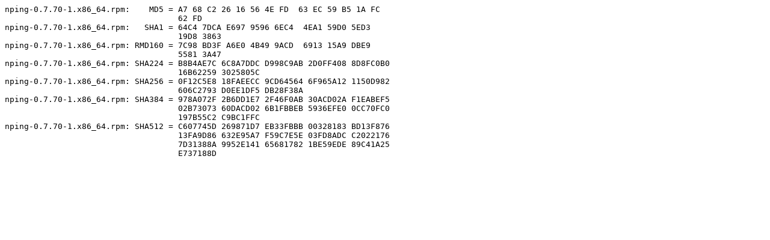

--- FILE ---
content_type: text/plain; charset=UTF-8
request_url: https://nmap.org/dist/sigs/nping-0.7.70-1.x86_64.rpm.digest.txt
body_size: 1150
content:
nping-0.7.70-1.x86_64.rpm:    MD5 = A7 68 C2 26 16 56 4E FD  63 EC 59 B5 1A FC
                                    62 FD
nping-0.7.70-1.x86_64.rpm:   SHA1 = 64C4 7DCA E697 9596 6EC4  4EA1 59D0 5ED3
                                    19D8 3863
nping-0.7.70-1.x86_64.rpm: RMD160 = 7C98 BD3F A6E0 4B49 9ACD  6913 15A9 DBE9
                                    5581 3A47
nping-0.7.70-1.x86_64.rpm: SHA224 = B8B4AE7C 6C8A7DDC D998C9AB 2D0FF408 8D8FC0B0
                                    16B62259 3025805C
nping-0.7.70-1.x86_64.rpm: SHA256 = 0F12C5E8 18FAEECC 9CD64564 6F965A12 1150D982
                                    606C2793 D0EE1DF5 DB28F38A
nping-0.7.70-1.x86_64.rpm: SHA384 = 978A072F 2B6DD1E7 2F46F0AB 30ACD02A F1EABEF5
                                    02B73073 60DACD02 6B1FBBEB 5936EFE0 0CC70FC0
                                    197B55C2 C9BC1FFC
nping-0.7.70-1.x86_64.rpm: SHA512 = C607745D 269871D7 EB33FBBB 00328183 BD13F876
                                    13FA9D86 632E95A7 F59C7E5E 03FD8ADC C2022176
                                    7D31388A 9952E141 65681782 1BE59EDE 89C41A25
                                    E737188D
